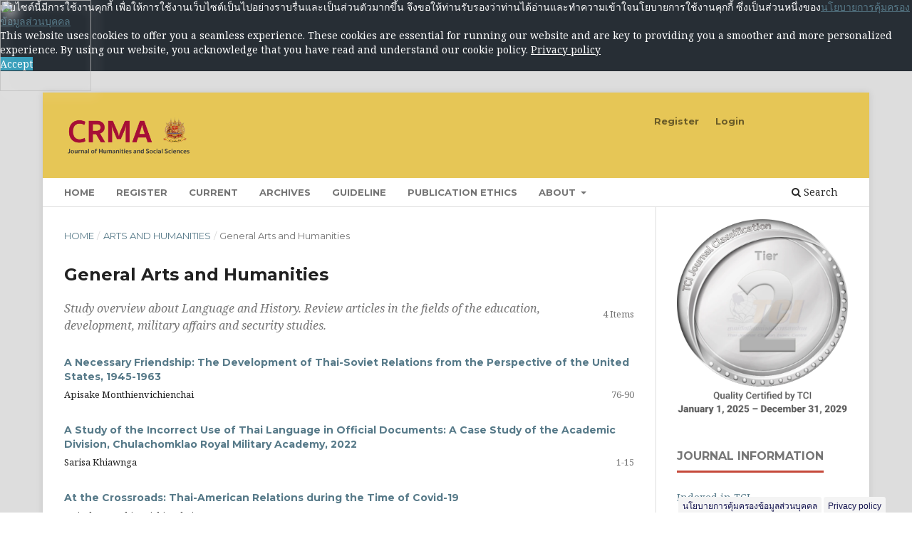

--- FILE ---
content_type: text/html; charset=utf-8
request_url: https://so01.tci-thaijo.org/index.php/CRMA_HUSO/catalog/category/GenHu
body_size: 4881
content:
<!DOCTYPE html>
<html lang="en-US" xml:lang="en-US">
<head>
	<meta charset="utf-8">
	<meta name="viewport" content="width=device-width, initial-scale=1.0">
	<title>
		General Arts and Humanities
							| CRMA Journal of Humanities and Social Sciences
			</title>

	
<link rel="icon" href="https://so01.tci-thaijo.org/public/journals/577/favicon_en_US.png">
<meta name="generator" content="Open Journal Systems 3.3.0.8">
<link rel="alternate" type="application/atom+xml" href="https://so01.tci-thaijo.org/index.php/CRMA_HUSO/gateway/plugin/AnnouncementFeedGatewayPlugin/atom">
<link rel="alternate" type="application/rdf+xml" href="https://so01.tci-thaijo.org/index.php/CRMA_HUSO/gateway/plugin/AnnouncementFeedGatewayPlugin/rss">
<link rel="alternate" type="application/rss+xml" href="https://so01.tci-thaijo.org/index.php/CRMA_HUSO/gateway/plugin/AnnouncementFeedGatewayPlugin/rss2">
	<link rel="stylesheet" href="https://so01.tci-thaijo.org/index.php/CRMA_HUSO/$$$call$$$/page/page/css?name=stylesheet" type="text/css" /><link rel="stylesheet" href="//fonts.googleapis.com/css?family=Montserrat:400,700|Noto+Serif:400,400i,700,700i" type="text/css" /><link rel="stylesheet" href="https://so01.tci-thaijo.org/lib/pkp/styles/fontawesome/fontawesome.css?v=3.3.0.8" type="text/css" />
<!-- Global site tag (gtag.js) - Google Analytics -->
<!-- script async src='https://www.googletagmanager.com/gtag/js?id=UA-66624851-1'></script -->
<script async src='https://www.googletagmanager.com/gtag/js?id=G-PDDBSXG8KH'></script>
<script>
  window.dataLayer = window.dataLayer || [];
  function gtag(){dataLayer.push(arguments);}
  gtag('js', new Date());
  gtag('set', {cookie_flags: 'samesite=none;secure'});
  gtag('config', 'G-PDDBSXG8KH');
</script>

<link rel='stylesheet' href='https://www.tci-thaijo.org/css/cookieconsent.min.css' integrity='sha512-LQ97camar/lOliT/MqjcQs5kWgy6Qz/cCRzzRzUCfv0fotsCTC9ZHXaPQmJV8Xu/PVALfJZ7BDezl5lW3/qBxg==' crossorigin='anonymous' referrerpolicy='no-referrer' />

<!-- Cloudflare Web Analytics --><script defer src='https://static.cloudflareinsights.com/beacon.min.js' data-cf-beacon='{"token": "d8edfaf714fc437da80c9aa6fbf29b0c"}'></script><!-- End Cloudflare Web Analytics -->
<style>
/*  body {
    padding-top: 18px;
  }

  .pkp_navigation_user_wrapper {
    top: 18px;
  }
*/
  body {
    padding-bottom: 10em;
  }

  .thaijobanner {
    width: 360px;
    margin: 0 auto 0 auto;
    position: fixed;
    /* left: 0px; */
    right: 3px;
    height: 2em;
    min-height: 21px;
    z-index: 255;
    /*background: rgb(232, 232, 232);*/
    color: rgb(0, 0, 0);
    line-height: 21px;
    padding: 5px 16px;
    font-family: arial, sans-serif;
    font-size: 12px;
    text-align: center;
    bottom: 0px;
    opacity: 1;
    border-radius: 5px 5px 30px 30px;
  }
  .thaijobanner a {
    text-decoration: none;
    color: #116;
    background: #F4F4F4;
    border-radius: 3px;
    padding: 6px;
  }
</style>
<!-- Black Ribbon Style -->
<style id='mourning-ribbon-style'>
html {
 filter: saturate(70%);
}
.mourning-ribbon{position:fixed;top:0;left:0;width:128px;height:128px;z-index:2147483647;opacity: 0.80;pointer-events:none}
.mourning-ribbon img{width:100%;height:100%;display:block;filter:drop-shadow(6px 6px 8px white)}
@media (max-width:640px){.mourning-ribbon{width:72px;height:72px}}
:root body .mourning-ribbon{mix-blend-mode:normal}
</style>
</head>

<body class="pkp_page_catalog pkp_op_category has_site_logo" dir="ltr">

	<div class="pkp_structure_page">

				<header class="pkp_structure_head" id="headerNavigationContainer" role="banner">
						 <nav class="cmp_skip_to_content" aria-label="Jump to content links">
	<a href="#pkp_content_main">Skip to main content</a>
	<a href="#siteNav">Skip to main navigation menu</a>
		<a href="#pkp_content_footer">Skip to site footer</a>
</nav>

			<div class="pkp_head_wrapper">

				<div class="pkp_site_name_wrapper">
					<button class="pkp_site_nav_toggle">
						<span>Open Menu</span>
					</button>
										<div class="pkp_site_name">
																<a href="						https://so01.tci-thaijo.org/index.php/CRMA_HUSO/index
					" class="is_img">
							<img src="https://so01.tci-thaijo.org/public/journals/577/pageHeaderLogoImage_en_US.png" width="1280" height="567"  />
						</a>
										</div>
				</div>

				
				<nav class="pkp_site_nav_menu" aria-label="Site Navigation">
					<a id="siteNav"></a>
					<div class="pkp_navigation_primary_row">
						<div class="pkp_navigation_primary_wrapper">
																				<ul id="navigationPrimary" class="pkp_navigation_primary pkp_nav_list">
								<li class="">
				<a href="https://so01.tci-thaijo.org/index.php/CRMA_HUSO/index">
					Home
				</a>
							</li>
								<li class="">
				<a href="https://so01.tci-thaijo.org/index.php/CRMA_HUSO/user/register">
					Register
				</a>
							</li>
								<li class="">
				<a href="https://so01.tci-thaijo.org/index.php/CRMA_HUSO/issue/current">
					Current
				</a>
							</li>
								<li class="">
				<a href="https://so01.tci-thaijo.org/index.php/CRMA_HUSO/issue/archive">
					Archives
				</a>
							</li>
								<li class="">
				<a href="https://so01.tci-thaijo.org/index.php/CRMA_HUSO/Guideline">
					Guideline
				</a>
							</li>
								<li class="">
				<a href="https://so01.tci-thaijo.org/index.php/CRMA_HUSO/Etics">
					Publication Ethics
				</a>
							</li>
								<li class="">
				<a href="https://so01.tci-thaijo.org/index.php/CRMA_HUSO/about">
					About
				</a>
									<ul>
																					<li class="">
									<a href="https://so01.tci-thaijo.org/index.php/CRMA_HUSO/about">
										About the Journal
									</a>
								</li>
																												<li class="">
									<a href="https://so01.tci-thaijo.org/index.php/CRMA_HUSO/about/editorialTeam">
										Editorial Team
									</a>
								</li>
																												<li class="">
									<a href="https://so01.tci-thaijo.org/index.php/CRMA_HUSO/about/contact">
										Contact
									</a>
								</li>
																		</ul>
							</li>
			</ul>

				

																						<div class="pkp_navigation_search_wrapper">
									<a href="https://so01.tci-thaijo.org/index.php/CRMA_HUSO/search" class="pkp_search pkp_search_desktop">
										<span class="fa fa-search" aria-hidden="true"></span>
										Search
									</a>
								</div>
													</div>
					</div>
					<div class="pkp_navigation_user_wrapper" id="navigationUserWrapper">
							<ul id="navigationUser" class="pkp_navigation_user pkp_nav_list">
								<li class="profile">
				<a href="https://so01.tci-thaijo.org/index.php/CRMA_HUSO/user/register">
					Register
				</a>
							</li>
								<li class="profile">
				<a href="https://so01.tci-thaijo.org/index.php/CRMA_HUSO/login">
					Login
				</a>
							</li>
										</ul>

					</div>
				</nav>
			</div><!-- .pkp_head_wrapper -->
		</header><!-- .pkp_structure_head -->

						<div class="pkp_structure_content has_sidebar">
			<div class="pkp_structure_main" role="main">
				<a id="pkp_content_main"></a>

<div class="page page_catalog_category">

		<nav class="cmp_breadcrumbs cmp_breadcrumbs_catalog" role="navigation" aria-label="You are here:">
	<ol>
		<li>
			<a href="https://so01.tci-thaijo.org/index.php/CRMA_HUSO/index">
				Home
			</a>
			<span class="separator">/</span>
		</li>
					<li>
				<a href="https://so01.tci-thaijo.org/index.php/CRMA_HUSO/catalog/category/Human">
					Arts and Humanities
				</a>
				<span class="separator">/</span>
			</li>
				<li class="current" aria-current="page">
			<span aria-current="page">
									General Arts and Humanities
							</span>
		</li>
	</ol>
</nav>
	<h1>
		General Arts and Humanities
	</h1>

		<div class="article_count">
		4 Items
	</div>

				<div class="about_section has_description">
				<div class="description">
			<p>Study overview about Language and History. Review articles in the fields of the education, development, military affairs and security studies.</p>
		</div>
	</div>

	
	<h2 class="title">
		All Items
	</h2>

				<ul class="cmp_article_list articles">
							<li>
					
	
<div class="obj_article_summary">
	
	<h3 class="title">
		<a id="article-265742" href="https://so01.tci-thaijo.org/index.php/CRMA_HUSO/article/view/265742">
			A Necessary Friendship: The Development of Thai-Soviet Relations from  the Perspective of the United States, 1945-1963
					</a>
	</h3>

		<div class="meta">
				<div class="authors">
			Apisake Monthienvichienchai 
		</div>
		
							<div class="pages">
				76-90
			</div>
		
		
	</div>
	
	
	
</div>
				</li>
							<li>
					
	
<div class="obj_article_summary">
	
	<h3 class="title">
		<a id="article-272042" href="https://so01.tci-thaijo.org/index.php/CRMA_HUSO/article/view/272042">
			A Study of the Incorrect Use of Thai Language in Official Documents: A Case Study of the Academic Division, Chulachomklao Royal Military Academy, 2022
					</a>
	</h3>

		<div class="meta">
				<div class="authors">
			 Sarisa  Khiawnga
		</div>
		
							<div class="pages">
				1-15
			</div>
		
		
	</div>
	
	
	
</div>
				</li>
							<li>
					
	
<div class="obj_article_summary">
	
	<h3 class="title">
		<a id="article-254131" href="https://so01.tci-thaijo.org/index.php/CRMA_HUSO/article/view/254131">
			At the Crossroads: Thai-American Relations during the Time of Covid-19
					</a>
	</h3>

		<div class="meta">
				<div class="authors">
			Apisake  Monthienvichienchai
		</div>
		
							<div class="pages">
				82-94
			</div>
		
		
	</div>
	
	
	
</div>
				</li>
							<li>
					
	
<div class="obj_article_summary">
	
	<h3 class="title">
		<a id="article-260663" href="https://so01.tci-thaijo.org/index.php/CRMA_HUSO/article/view/260663">
			English Listening Problems and the English Listening Ability of Second Year Air Cadets at Navaminda Kasatriyadhiraj Royal Air Force Academy
					</a>
	</h3>

		<div class="meta">
				<div class="authors">
			Kanyalek Futrakul
		</div>
		
							<div class="pages">
				69-81
			</div>
		
		
	</div>
	
	
	
</div>
				</li>
					</ul>

									
</div><!-- .page -->

	</div><!-- pkp_structure_main -->

									<div class="pkp_structure_sidebar left" role="complementary" aria-label="Sidebar">
<a href="/public/api/infoTier.php" target="_blank" rel="noopener"> 
<img style="display: block;width: 80%;margin: 1.2em auto;" src="https://www.tci-thaijo.org/public/tinfo.php?path=CRMA_HUSO" alt="TCI Medal" onload="if(this.height<100){this.style.margin='0';this.style['box-shadow']=''}">
</a>

				<div class="pkp_block block_custom" id="customblock-info">
	<h2 class="title pkp_screen_reader">info</h2>
	<div class="content">
		<p class="title">Journal Information</p>
<div class="content">
<div style="display: block; width: 100%; overflow: auto; margin: 1em 0 1em 0;"><a style="display: block; float: left; line-height: 1.5em; font-size: 1em;" href="https://tci-thailand.org" target="_blank" rel="noopener">Indexed in TCI</a></div>
<p>Editor: Col. Assoc. Prof. Areewan Sutthipongpan, Ph.D.</p>
</div>
	</div>
</div>
<div class="pkp_block block_language">
	<h2 class="title">
		Language
	</h2>

	<div class="content">
		<ul>
							<li class="locale_en_US current" lang="en-US">
					<a rel="nofollow" href="https://so01.tci-thaijo.org/index.php/CRMA_HUSO/user/setLocale/en_US?source=%2Findex.php%2FCRMA_HUSO%2Fcatalog%2Fcategory%2FGenHu">
						English
					</a>
				</li>
							<li class="locale_th_TH" lang="th-TH">
					<a rel="nofollow" href="https://so01.tci-thaijo.org/index.php/CRMA_HUSO/user/setLocale/th_TH?source=%2Findex.php%2FCRMA_HUSO%2Fcatalog%2Fcategory%2FGenHu">
						ภาษาไทย
					</a>
				</li>
					</ul>
	</div>
</div><!-- .block_language -->
<div class="pkp_block block_information">
	<h2 class="title">Information</h2>
	<div class="content">
		<ul>
							<li>
					<a href="https://so01.tci-thaijo.org/index.php/CRMA_HUSO/information/readers">
						For Readers
					</a>
				</li>
										<li>
					<a href="https://so01.tci-thaijo.org/index.php/CRMA_HUSO/information/authors">
						For Authors
					</a>
				</li>
										<li>
					<a href="https://so01.tci-thaijo.org/index.php/CRMA_HUSO/information/librarians">
						For Librarians
					</a>
				</li>
					</ul>
	</div>
</div>
<div class="pkp_block block_custom" id="customblock-homethaijo">
	<h2 class="title pkp_screen_reader"></h2>
	<div class="content">
		<p class="title">Home ThaiJo</p>
<div class="content">
<p align="center"><a title="home thaijo" href="https://www.tci-thaijo.org/" target="_blank" rel="noopener"><img width="150" height="28" src="https://www.tci-thaijo.org/public/site/images/tci_admin/LogoIThaijo.png"></a></p>
</div>
	</div>
</div>
<div class="pkp_block block_custom" id="customblock-manual">
	<h2 class="title pkp_screen_reader"></h2>
	<div class="content">
		<p class="title">Manual</p>
<div class="content">
<ul>
<li class="show"><a href="https://bit.ly/2tBvmCX" target="_blank" rel="noopener">For Author</a></li>
<li class="show"><a href="https://bit.ly/2Kn4SeL" target="_blank" rel="noopener">For Reviewer</a></li>
</ul>
</div>
	</div>
</div>
<div class="pkp_block block_custom" id="customblock-flagcounter">
	<h2 class="title pkp_screen_reader"></h2>
	<div class="content">
		<p class="title">Visitors</p>
<p align="center"><a href="https://info.flagcounter.com/y5qN"><img src="https://s01.flagcounter.com/count2/y5qN/bg_FFFFFF/txt_000000/border_CCCCCC/columns_3/maxflags_18/viewers_0/labels_0/pageviews_0/flags_0/percent_0/" alt="Flag Counter" border="0"></a></p>
<p align="center">Counter installed: January 11, 2016</p>
	</div>
</div>
<div class="pkp_block block_web_feed">
	<h2 class="title">Current Issue</h2>
	<div class="content">
		<ul>
			<li>
				<a href="https://so01.tci-thaijo.org/index.php/CRMA_HUSO/gateway/plugin/WebFeedGatewayPlugin/atom">
					<img src="https://so01.tci-thaijo.org/lib/pkp/templates/images/atom.svg" alt="Atom logo">
				</a>
			</li>
			<li>
				<a href="https://so01.tci-thaijo.org/index.php/CRMA_HUSO/gateway/plugin/WebFeedGatewayPlugin/rss2">
					<img src="https://so01.tci-thaijo.org/lib/pkp/templates/images/rss20_logo.svg" alt="RSS2 logo">
				</a>
			</li>
			<li>
				<a href="https://so01.tci-thaijo.org/index.php/CRMA_HUSO/gateway/plugin/WebFeedGatewayPlugin/rss">
					<img src="https://so01.tci-thaijo.org/lib/pkp/templates/images/rss10_logo.svg" alt="RSS1 logo">
				</a>
			</li>
		</ul>
	</div>
</div>

			</div><!-- pkp_sidebar.left -->
			</div><!-- pkp_structure_content -->

<div class="pkp_structure_footer_wrapper" role="contentinfo">
	<a id="pkp_content_footer"></a>

	<div class="pkp_structure_footer">

					<div class="pkp_footer_content">
				<p><strong>CRMA Journal of Humanities and Social Sciences </strong></p>
<p>99  Tambon Phrommani, Amphoe Mueang Nakhon Nayok, Nakhon Nayok, 26001</p>
<p class="p1">E-mail: journal_huso@crma.ac.th</p>
<p class="p1"><img src="https://so01.tci-thaijo.org/public/site/images/journal_huso@crma.ac.th/line-e6caba965ee7d657f135a30fe5efb851.jpg" alt="" width="200" height="200" /></p>
			</div>
		
		<div class="pkp_brand_footer" role="complementary">
			<a href="https://so01.tci-thaijo.org/index.php/CRMA_HUSO/about/aboutThisPublishingSystem">
				<img alt="More information about the publishing system, Platform and Workflow by OJS/PKP." src="https://so01.tci-thaijo.org/templates/images/ojs_brand.png">
			</a>
		</div>
	</div>
</div><!-- pkp_structure_footer_wrapper -->

</div><!-- pkp_structure_page -->

<script src="https://so01.tci-thaijo.org/lib/pkp/lib/vendor/components/jquery/jquery.min.js?v=3.3.0.8" type="text/javascript"></script><script src="https://so01.tci-thaijo.org/lib/pkp/lib/vendor/components/jqueryui/jquery-ui.min.js?v=3.3.0.8" type="text/javascript"></script><script src="https://so01.tci-thaijo.org/plugins/themes/default/js/lib/popper/popper.js?v=3.3.0.8" type="text/javascript"></script><script src="https://so01.tci-thaijo.org/plugins/themes/default/js/lib/bootstrap/util.js?v=3.3.0.8" type="text/javascript"></script><script src="https://so01.tci-thaijo.org/plugins/themes/default/js/lib/bootstrap/dropdown.js?v=3.3.0.8" type="text/javascript"></script><script src="https://so01.tci-thaijo.org/plugins/themes/default/js/main.js?v=3.3.0.8" type="text/javascript"></script>



<!-- Black Ribbon Image -->
<div class="mourning-ribbon" aria-hidden="true" role="img">
<img src="https://upload.wikimedia.org/wikipedia/commons/3/3e/Black_ribbon.png">
</div>
<div class="thaijobanner">
<span><a href="https://www.nstda.or.th/home/nstda-privacy-policy/" target="_blank" rel="noopener noreferrer">นโยบายการคุ้มครองข้อมูลส่วนบุคคล</a> <a href="https://www.nstda.or.th/en/nstda-privacy-policy.html" target="_blank" rel="noopener noreferrer">Privacy policy</a></span>
</div>
<script src="https://www.tci-thaijo.org/js/cookieconsent.min.js" integrity="sha512-yXXqOFjdjHNH1GND+1EO0jbvvebABpzGKD66djnUfiKlYME5HGMUJHoCaeE4D5PTG2YsSJf6dwqyUUvQvS0vaA==" crossorigin="anonymous" referrerpolicy="no-referrer" data-cfasync="false"></script>
<script>
window.cookieconsent.initialise({
  "palette": {
    "popup": {
      "background": "#252e39"
    },
    "button": {
      "background": "#14a7d0"
    }
  },
  "cookie": {
    "domain": ".tci-thaijo.org",
    "secure": true
  },
  "content": {
    "message": "เว็บไซต์นี้มีการใช้งานคุกกี้ เพื่อให้การใช้งานเว็บไซต์เป็นไปอย่างราบรื่นและเป็นส่วนตัวมากขึ้น จึงขอให้ท่านรับรองว่าท่านได้อ่านและทำความเข้าใจนโยบายการใช้งานคุกกี้ ซึ่งเป็นส่วนหนึ่งของ<a href=https://www.nstda.or.th/home/nstda-privacy-policy/ >นโยบายการคุ้มครองข้อมูลส่วนบุคคล</a><br>This website uses cookies to offer you a seamless experience. These cookies are essential for running our website and are key to providing you a smoother and more personalized experience. By using our website, you acknowledge that you have read and understand our cookie policy.",
    "dismiss": "Accept",
    "link": "Privacy policy",
    "href": "https://www.nstda.or.th/en/nstda-privacy-policy.html"
  },
  "theme": "classic",
  "position": "bottom"
});
</script>
</body><!-- upstream_status=200 -->

</html>
